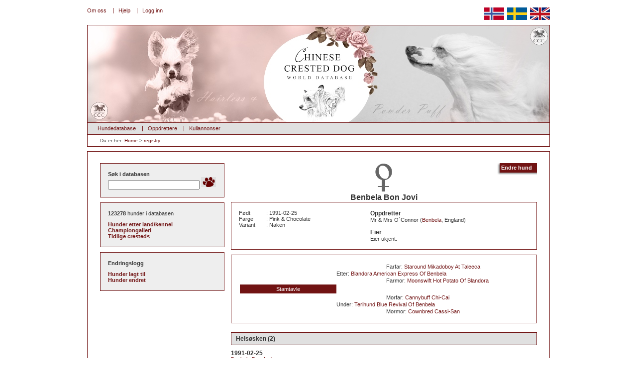

--- FILE ---
content_type: text/html; charset=UTF-8
request_url: https://www.ccpedigrees.se/no/registry/30245/Benbela+Bon+Jovi.html
body_size: 3651
content:
<!DOCTYPE html PUBLIC "-//W3C//DTD XHTML 1.0 Strict//EN" "http://www.w3.org/TR/xhtml1/DTD/xhtml1-strict.dtd">
<html xmlns="http://www.w3.org/1999/xhtml" lang="no" xml:lang="no">
  <head>
    <title>Chinese Crested Dog - Benbela Bon Jovi,
      Tispe naken</title>
    <meta http-equiv="Content-Type" content="text/html; charset=UTF-8" />
    <meta name="keywords" content="" />
    <meta name="description" content="" />
    <meta property="og:title" content="Chinese Crested Dog - Benbela Bon Jovi,&#10;      Tispe naken" />
    <meta property="og:type" content="Website" />
    <meta property="og:site_name" content="CCPedigrees.se" />
    <meta property="og:image" content="http://www.chinesecrested.no/kalimita/470x200px_02.jpg" />
    <link rel="stylesheet" type="text/css" media="all" href="/style/master.css" />
    <script type="text/javascript" src="/javascript/onload.js"> // </script>
    <script type="text/javascript" src="/javascript/functions.js"> // </script>
    <script type="text/javascript" src="/javascript/net.js"> // </script>
    <script type="text/javascript" src="/javascript/galimgview.js"> // </script>
    <script type="text/javascript" src="/javascript/xmlhttpdogs.js"> // </script>
    <script type="text/javascript">
      var lang='no';
    </script>
  </head>
  <body>
    <div id="fb-root"></div>
    <div id="container">
      <div id="sitemenu" class="menu">
        <ul>
          <li class="first">
            <a href="/no/site/about/">Om oss</a>
          </li>
          <li>
            <a href="/no/site/help/">Hjelp</a>
          </li>
          <li class="last">
            <a href="/no/login.html">Logg inn</a>
          </li>
        </ul>
      </div>
      <div id="selectLang">
        <a href="/no/registry/30245/Benbela+Bon+Jovi.html">
          <img src="/graphics/flags/no.gif" height="25" width="40" alt="Norsk" />
        </a>
        <a href="/se/registry/30245/Benbela+Bon+Jovi.html">
          <img src="/graphics/flags/se.png" height="25" width="40" alt="Svenska" />
        </a>
        <a href="/en/registry/30245/Benbela+Bon+Jovi.html">
          <img src="/graphics/flags/en.gif" height="25" width="40" alt="English" />
        </a>
      </div>
      <div id="registryhead" class="head">
       
      </div>
      <div id="mainmenu" class="menu">
        <ul>
          <li>
            <a href="/no/registry/">Hundedatabase</a>
          </li>
          <li>
            <a href="/no/kennels/">Oppdrettere</a>
          </li>
          <li class="last">
            <a href="/no/ads/">Kullannonser</a>
          </li>
        </ul>
      </div>
      <div id="crumbs" style="position: relative;">Du er her:
        <a href="https://www.ccpedigrees.se/se/">Home</a> &gt; <a href="/no/registry/">registry</a><div class="fb-like" data-href="http://www.ccpedigrees.se/no/" data-send="true" data-layout="button_count" data-show-faces="true" data-action="recommend" style="position: absolute; right: 0px; top: 1px; line-height:23px;"></div></div>
      <div id="body">
        <div id="leftcolumn">
          <div class="box" id="searchbox">
            <form action="/no/registry/search/">
              <fieldset>
                <legend>Søk i databasen</legend>
                <input type="text" name="search" class="text" value="" />
                <input type="image" src="/graphics/buttonPaw2.gif" />
              </fieldset>
            </form>
          </div>
          <div class="box">
            <h3>123278 <span>hunder i databasen</span></h3>
            <ul>
              <li>
                <a href="/no/registry/breeders/">Hunder etter land/kennel</a>
              </li>
              <li>
                <a href="/no/registry/champions/">Championgalleri</a>
              </li>
              <li class="last">
                <a href="/no/registry/oldies/">Tidlige cresteds</a>
              </li>
            </ul>
          </div>
          <div class="box">
            <h3>Endringslogg</h3>
            <ul>
              <li>
                <a href="/no/registry/changelog/dogsadded.html">Hunder lagt til</a>
              </li>
              <li class="last">
                <a href="/no/registry/changelog/dogsedited.html">Hunder endret</a>
              </li>
            </ul>
          </div>
          <script type="text/javascript">
    var pf_id = "1340099";
    var pf_format = "ctext3_250x250";
    var pf_lang = "";
    var pf_xslurl = "http://hst.tradedoubler.com/file/20649/contextual/pf_cx.xsl";
    var pf_maxresults= "3";
    var pf_method = "automatic";
    var pf_keywords = "";
    var pf_exclude = "";
    var pf_categories = "";
    var pf_epi = "";
    var pf_bgcolor = "ffffff";
    var pf_bordercolor = "711313";
    var pf_linkcolor = "333333";
    var pf_urlcolor = "0A4232";
    var pf_textcolor = "0C261F";
    </script>
        </div>
        <div id="bodycontent" class="doginfo">
          <form action="/no/registry/edit/30245" method="post" class="adddog">
            <input type="submit" value="Endre hund" />
          </form>
          <h1 class="female">Benbela Bon Jovi</h1>
          <div class="containerbox">
            <dl class="propertylist">
              <dt>Født</dt>
              <dd>: 1991-02-25</dd>
              <dt>Farge</dt>
              <dd>: Pink &amp; Chocolate</dd>
              <dt>Variant</dt>
              <dd>:
                  Naken</dd>
            </dl>
            <dl class="entityrelation">
              <dt>Oppdretter</dt>
              <dd>Mr &amp; Mrs O´Connor
    (<a href="/no/registry/breeders/England/Benbela.html">Benbela</a>,
    England)
    </dd>
              <dt class="owner">Eier</dt>
              <dd>Eier ukjent.</dd>
            </dl>
          </div>
          <div class="containerbox" id="pedigree">
            <table width="100%">
              <tr>
                <td rowspan="3" style="text-align: right; width:192px;"> </td>
                <td style="padding-left: 100px;">Farfar: <a href="/no/registry/45222/Staround+Mikadoboy+At+Taleeca.html">Staround Mikadoboy At Taleeca</a></td>
              </tr>
              <tr>
                <td>Etter:
                <a href="/no/registry/30408/Blandora+American+Express+Of+Benbela.html">Blandora American Express Of Benbela</a></td>
              </tr>
              <tr>
                <td style="padding-left: 100px;">Farmor: <a href="/no/registry/40132/Moonswift+Hot+Potato+Of+Blandora.html">Moonswift Hot Potato Of Blandora</a></td>
              </tr>
              <tr>
                <td colspan="4">
                  <a href="/pedigree.php?dog=30245&amp;lang=no" id="fullpedigree">Stamtavle</a>
                </td>
              </tr>
              <tr>
                <td rowspan="3" style="text-align: right; width:192px;"> </td>
                <td style="padding-left: 100px;">Morfar: <a href="/no/registry/30991/Cannybuff+Chi.Cai.html">Cannybuff Chi-Cai</a></td>
              </tr>
              <tr>
                <td>Under:
                <a href="/no/registry/46484/Terihund+Blue+Revival+Of+Benbela.html">Terihund Blue Revival Of Benbela</a></td>
              </tr>
              <tr>
                <td style="padding-left: 100px;">Mormor: <a href="/no/registry/32434/Cownbred+Cassi.San.html">Cownbred Cassi-San</a></td>
              </tr>
            </table>
          </div>
          <h2 class="prominent">Helsøsken (2)</h2>
          <h3>1991-02-25</h3>
          <a href="/no/registry/30245/Benbela+Bon+Jovi.html">Benbela Bon Jovi</a>
          <br />
          <a href="/no/registry/30247/Benbela+Silver+Mist.html">Benbela Silver Mist</a>
          <br />
          <h2 class="prominent">Avkom (10) 
            (<a href="/no/registry/descendents/30245/descendents.html">Etterkommere</a>)
          </h2>
          <h3>Født: 1994-07-09 
              Etter: <a href="/no/registry/30475/Blandora+El+Pelons+Flynn.html">Blandora El Pelons Flynn</a></h3>
          <a href="/no/registry/35739/Heartland+Stephen.html">Heartland Stephen</a>
          <br />
          <a href="/no/registry/39733/Misan.s+Shinning+Saphire.html">Misan's Shinning Saphire</a>
          <br />
          <br />
          <h3>Født: 1993-09-12 
              Etter: <a href="/no/registry/36686/Jokima+Jack+In+The+Green.html">Jokima Jack In The Green</a></h3>
          <a href="/no/registry/33782/El+Pelon+Juvenile+Delinquent.html">El Pelon Juvenile Delinquent</a>
          <br />
          <a href="/no/registry/33783/El+Pelon+Kassandra.html">El Pelon Kassandra</a>
          <br />
          <a href="/no/registry/33988/E.Pelon+Katrina.html">E-Pelon Katrina</a>
          <br />
          <br />
          <h3>Født: 1992-12-11 
              Etter: <a href="/no/registry/30411/Blandora+Atlantic+Express.html">Blandora Atlantic Express</a></h3>
          <a href="/no/registry/33762/El+Pelon+Cinder+Ella.html">El Pelon Cinder Ella</a>
          <br />
          <a href="/no/registry/33761/El+Pelon+Chinnie+Chinchilla.html">El Pelon Chinnie Chinchilla</a>
          <br />
          <a href="/no/registry/33763/El+Pelon+Comic+Stripper.html">El Pelon Comic Stripper</a>
          <br />
          <a href="/no/registry/33760/El+Pelon+Cat+E+Piller.html">El Pelon Cat E Piller</a>
          <br />
          <a href="/no/registry/33764/El+Pelon+Crumplestilskin.html">El Pelon Crumplestilskin</a>
          <br />
          <div class="containerbox" style="margin-top: 20px;">
            <h2>Prøv kombinasjon</h2>
            <script type="text/javascript">
          var strings = Array(1);
          
              strings[0] = "Velg far";
              
          strings[3] = "Viser Y av totalt X hunder";
          var currMessage = "";
          </script>
            <form action="/pedigree.php" method="get" target="_blank">
              <p>
                <label for="mate">Etter:</label>
                <br />
                <span class="copySmall">
          (Skriv hele eller deler av hundens navn, og velg hunden fra nedtrekkslisten.<br />
          Det kan ta noen sekunder før det kommer opp en listen med hunder i listen.)
          </span>
                <br />
                <input type="hidden" name="mother" value="30245" />
                <input type="text" id="searchDog" style="width: 240px;" onkeyup="getDogs(event, 'searchDog', 0, 'father')" />
                <br />
                <select name="father" id="father" style="width: 240px;">
                  <option value="--">Velg far</option>
                </select>
                <br />
                <input type="submit" value="Vis stamtavle" />
              </p>
            </form>
          </div>
          <div class="fb-like" data-href="http://www.chinesecrested.no/no/registry/30245/Benbela+Bon+Jovi.html" data-send="true" data-width="450" data-show-faces="true"></div>
          <div class="containerbox" id="workingonit">
            <div style="width: 260px; float: left;">
              <form action="/no/registry/edit/30245" method="post" class="adddog">
                <input type="submit" value="Endre hund" />
              </form>
              <form action="/no/registry/30245/Benbela+Bon+Jovi.html#dogsgallery" class="adddog">
                <input type="hidden" name="edit" value="gallery" />
                <input type="submit" value="Endre bilder" />
              </form>
            </div>
            <form action="/no/ret.php?work=act.dog.gallery.upload" method="post" enctype="multipart/form-data">
              <fieldset class="addDogGalImg" id="dogGalImgForm">
                <legend>Legg til bilde i galleriet</legend>
                <a href="/no/login.html">Logg inn for å laste opp bilder.</a>
              </fieldset>
            </form>
          </div>
        </div>
      </div>
      <div id="menuBottom" class="menu">
        <ul>
          <li>
            <a href="/no/registry/">Hundedatabase</a>
          </li>
          <li>
            <a href="/no/kennels/">Oppdrettere</a>
          </li>
          <li class="last">
            <a href="/no/ads/">Kullannonser</a>
          </li>
        </ul>
      </div>
      <div id="menuBottom2" class="menu">
        <ul>
          <li>
            <a href="/no/">Hjem</a>
          </li>
          <li>
            <a href="/no/site/about/">Om oss</a>
          </li>
          <li>
            <a href="/no/site/help/">Hjelp</a>
          </li>
          <li>
            <a href="/no/site/advertise/">Annonsèr hos oss</a>
          </li>
          <li>
            <a href="/no/site/linktous/">Link til oss</a>
          </li>
          <li class="last">
            <a href="/no/contact.html">Kontakt oss</a>
          </li>
        </ul>
      </div>
      <div id="termsofuse" style="width: 100%; text-align: center;">
        <a href="/no/terms.html">Terms of use</a>
      </div>
    </div>
    <script type="text/javascript">
        var gaJsHost = "https://www.googletagmanager.com/gtag/js?id=UA-141185690-3";
        document.write(unescape("%3Cscript async src='" + gaJsHost + "' type='text/javascript'%3E%3C/script%3E"));
      </script>
    <script>
        window.dataLayer = window.dataLayer || [];
        function gtag(){dataLayer.push(arguments);}
        gtag('js', new Date());
        gtag('config', 'UA-141185690-3');
      </script>
  </body>
</html>
<!-- 14.219710111618 -->